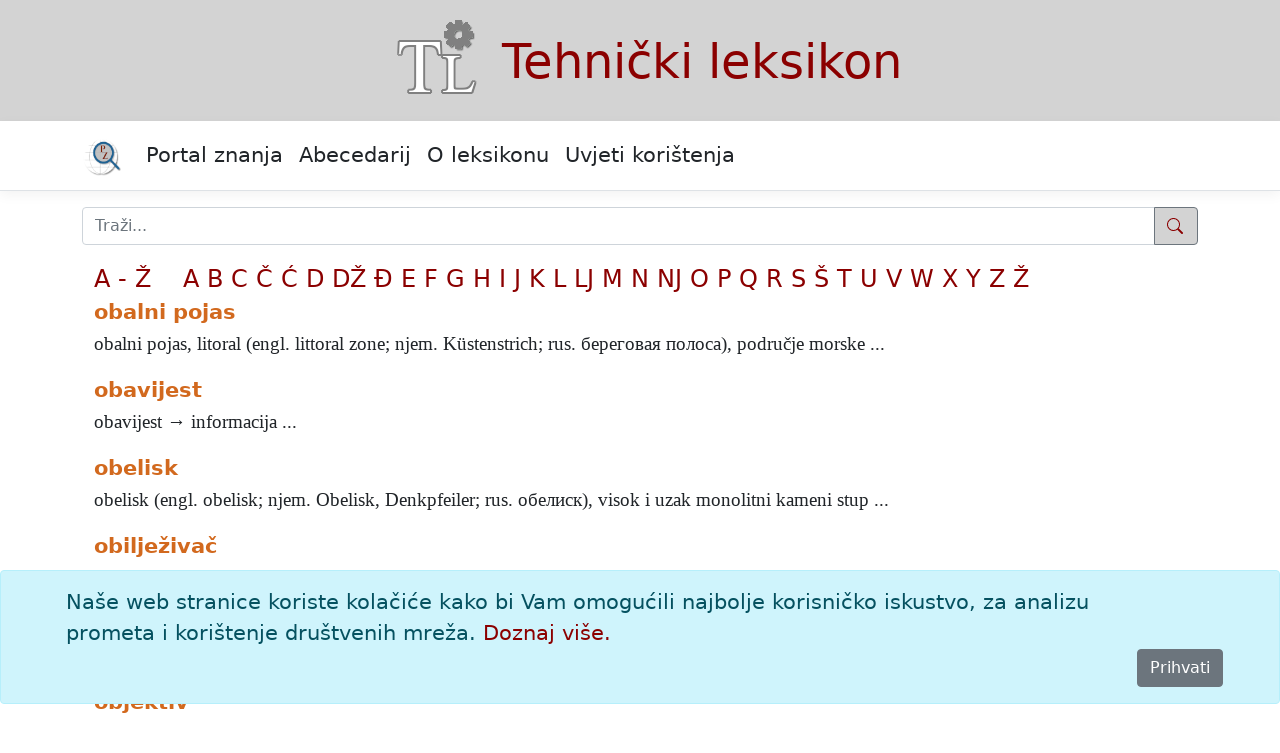

--- FILE ---
content_type: text/html; charset=utf-8
request_url: https://tehnicki.lzmk.hr/Abecedarij/Slovo/O
body_size: 11696
content:
<!DOCTYPE html>
<html lang="hr">
<head>
    <meta charset="utf-8" />
    <meta name="viewport" content="width=device-width, initial-scale=1.0" />
    <title>Abecedarij slovo O - Tehnički leksikon</title>
    <link rel="stylesheet" href="/lib/bootstrap/dist/css/bootstrap.min.css" />
    <link rel="stylesheet" href="/css/site.css?v=pAGv4ietcJNk_EwsQZ5BN9-K4MuNYS2a9wl4Jw-q9D0" />
    <link rel="stylesheet" href="/css/edicija.css?v=vP6DFXLksrG5PdQty7z7E3OkznWYk5PKW4xrndZZpA8" />
    <link rel="stylesheet" href="/Edicija.styles.css?v=izTLfmxFnAsAq7tO87QnCgHDnSVF1taLSZ8WL1FMeME" />
    

    <script src="/lib/jquery/dist/jquery.min.js"></script>
    <script src="/lib/jquery-ui/jquery-ui.min.js"></script>
    <link href="/lib/jquery-ui/jquery-ui.min.css" rel="stylesheet" />
    <link href="/lib/jquery-ui/jquery-ui.theme.min.css" rel="stylesheet" />

    <!-- Google tag (gtag.js) -->
    <script async src="https://www.googletagmanager.com/gtag/js?id=G-27B98N2L13"></script>
    <script>
        window.dataLayer = window.dataLayer || [];
        function gtag() { dataLayer.push(arguments); }
        gtag('js', new Date());

        gtag('config', 'G-27B98N2L13');
    </script>
</head>
<body>
    <header b-fa46i2ry6e id="myHeader">
        <div b-fa46i2ry6e class="container edicija">
            <img src="/images/tl.png" alt="Tehnički leksikon logo" /><a class="edicija" href="/">Tehnički&nbsp;leksikon</a>
        </div>
        <nav b-fa46i2ry6e class="navbar navbar-expand-md navbar-toggleable-md navbar-light bg-white border-bottom box-shadow mb-3">
            <div b-fa46i2ry6e class="container">
                <a b-fa46i2ry6e class="navbar-brand text-black" href="https://portal.lzmk.hr"><img src="/images/portal-znanja.png" style="height:40px" /></a>
                <button b-fa46i2ry6e class="navbar-toggler" type="button" data-bs-toggle="collapse" data-bs-target=".navbar-collapse" aria-controls="navbarSupportedContent"
                        aria-expanded="false" aria-label="Toggle navigation">
                    <span b-fa46i2ry6e class="navbar-toggler-icon"></span>
                </button>
                <div b-fa46i2ry6e class="navbar-collapse collapse d-md-inline-flex justify-content-between">
                    <ul b-fa46i2ry6e class="navbar-nav flex-grow-1">
                        <li b-fa46i2ry6e class="nav-item">
                            <a b-fa46i2ry6e class="nav-link text-dark" href="https://portal.lzmk.hr">Portal znanja</a>
                        </li>
                        <li b-fa46i2ry6e class="nav-item">
                            <a class="nav-link text-dark" href="/Abecedarij">Abecedarij</a>
                        </li>
                        <li b-fa46i2ry6e class="nav-item">
                            <a class="nav-link text-dark" href="/Projekt">O leksikonu</a>
                        </li>
                        <li b-fa46i2ry6e class="nav-item">
                            <a class="nav-link text-dark" href="/UvjetiKoristenja">Uvjeti korištenja</a>
                        </li>
                    </ul>
                </div>
            </div>
        </nav>
    </header>
    <div b-fa46i2ry6e class="container">
        <form class="nav-item" method="get" action="/Abecedarij">
            <div b-fa46i2ry6e class="input-group mb-3 mt-3">
                <input b-fa46i2ry6e type="search" placeholder="Traži..." name="q" class="search form-control" id="natuknica">
                <button b-fa46i2ry6e type="submit" class="btn btn-outline-secondary btn-edicija" title="Traži">
                    <svg b-fa46i2ry6e xmlns="http://www.w3.org/2000/svg" width="18" height="18" fill="currentColor" class="bi bi-search">
                        <path b-fa46i2ry6e d="M11.742 10.344a6.5 6.5 0 1 0-1.397 1.398h-.001c.03.04.062.078.098.115l3.85 3.85a1 1 0 0 0 1.415-1.414l-3.85-3.85a1.007 1.007 0 0 0-.115-.1zM12 6.5a5.5 5.5 0 1 1-11 0 5.5 5.5 0 0 1 11 0z" />
                    </svg>
                </button>
            </div>
        </form>
    </div>
    <div b-fa46i2ry6e class="container">
        <main b-fa46i2ry6e role="main" class="pb-3">
            <form method="post">
    
    <input type="hidden" id="hfAlias" name="AliasId" />
<input name="__RequestVerificationToken" type="hidden" value="CfDJ8Eszm4l6fnJPn-tlAsgHCgeenAoBwFhoObKnvSvY7-PNwvtRs239dkb6omddaZKwXxl5PHw6SRUvf4Ws30YefOzlR6T-hGHYaWfh3BZyDkgCxgV2Apzz-nyHr_Eq7smO9YVbV072SmoDQtOmSQNEAMk" /></form>
<div class="container">
    <div><div class='slova'><a href='/Abecedarij'>A&nbsp;-&nbsp;Ž</a> &nbsp;&nbsp; <a href='/abecedarij/slovo/a'>A</a> <a href='/abecedarij/slovo/b'>B</a> <a href='/abecedarij/slovo/c'>C</a> <a href='/abecedarij/slovo/č'>Č</a> <a href='/abecedarij/slovo/ć'>Ć</a> <a href='/abecedarij/slovo/d'>D</a> <a href='/abecedarij/slovo/dž'>DŽ</a> <a href='/abecedarij/slovo/đ'>Đ</a> <a href='/abecedarij/slovo/e'>E</a> <a href='/abecedarij/slovo/f'>F</a> <a href='/abecedarij/slovo/g'>G</a> <a href='/abecedarij/slovo/h'>H</a> <a href='/abecedarij/slovo/i'>I</a> <a href='/abecedarij/slovo/j'>J</a> <a href='/abecedarij/slovo/k'>K</a> <a href='/abecedarij/slovo/l'>L</a> <a href='/abecedarij/slovo/lj'>LJ</a> <a href='/abecedarij/slovo/m'>M</a> <a href='/abecedarij/slovo/n'>N</a> <a href='/abecedarij/slovo/nj'>NJ</a> <a href='/abecedarij/slovo/o'>O</a> <a href='/abecedarij/slovo/p'>P</a> <a href='/abecedarij/slovo/q'>Q</a> <a href='/abecedarij/slovo/r'>R</a> <a href='/abecedarij/slovo/s'>S</a> <a href='/abecedarij/slovo/š'>Š</a> <a href='/abecedarij/slovo/t'>T</a> <a href='/abecedarij/slovo/u'>U</a> <a href='/abecedarij/slovo/v'>V</a> <a href='/abecedarij/slovo/w'>W</a> <a href='/abecedarij/slovo/x'>X</a> <a href='/abecedarij/slovo/y'>Y</a> <a href='/abecedarij/slovo/z'>Z</a> <a href='/abecedarij/slovo/ž'>Ž</a> </div></div>

    <div><p><a class="priblizanTekst" href='/clanak/obalni-pojas'"> obalni pojas</a><br /><span class='opis'>
obalni pojas, litoral (engl. littoral zone; njem. Küstenstrich; rus. береговая полоса), područje morske ...</span><br /></p><p><a class="priblizanTekst" href='/clanak/obavijest'"> obavijest</a><br /><span class='opis'>
obavijest → informacija
 ...</span><br /></p><p><a class="priblizanTekst" href='/clanak/obelisk'"> obelisk</a><br /><span class='opis'>
obelisk (engl. obelisk; njem. Obelisk, Denkpfeiler; rus. обелиск), visok i uzak monolitni kameni stup ...</span><br /></p><p><a class="priblizanTekst" href='/clanak/obiljezivac'"> obilježivač</a><br /><span class='opis'>
obilježivač, traser (engl. tracer; njem. Markierungsstoff; rus. следящее устройство), lako uočljiva ...</span><br /></p><p><a class="priblizanTekst" href='/clanak/objekt-gradjevinski'"> objekt, građevinski</a><br /><span class='opis'>
objekt, građevinski (engl. structure; njem. Bauobjekt, Anlage; rus. строительный объект), građevina ...</span><br /></p><p><a class="priblizanTekst" href='/clanak/objektiv'"> objektiv</a><br /><span class='opis'>
objektiv (engl. objektive; njem Objektiv; rus. объектив), sustav optičkih leća usmjeren prema predmetu ...</span><br /></p><p><a class="priblizanTekst" href='/clanak/objektiv-zrcalni'"> objektiv, zrcalni</a><br /><span class='opis'>
objektiv, zrcalni, katadiopter (engl. mirror lens; njem. Spiegelobjektiv; rus. зеркальный объектив), ...</span><br /></p><p><a class="priblizanTekst" href='/clanak/oblikovanje-deformacijsko'"> oblikovanje, deformacijsko</a><br /><span class='opis'>
oblikovanje, deformacijsko (engl. sheet metal forming; njem. Verformung; rus. oбработка металлов давлением, ...</span><br /></p><p><a class="priblizanTekst" href='/clanak/oblikovanje-industrijsko'"> oblikovanje, industrijsko</a><br /><span class='opis'>
oblikovanje, industrijsko → dizajn, industrijski
 ...</span><br /></p><p><a class="priblizanTekst" href='/clanak/oblikovanje-tekstila-i-odjece'"> oblikovanje tekstila i odjeće</a><br /><span class='opis'>
oblikovanje tekstila i odjeće → dizajniranje tekstila i odjeće
 ...</span><br /></p></div>
    <div><nav aria-label="..."><ul class="pagination pagination-sm"><li class="page-item active" aria-current="page"><a class="page-link" href="#">1</a></li><li class="page-item"><a class="page-link" href="/Abecedarij/slovo/o?&amp;s=10&amp;n=10">2</a></li><li class="page-item"><a class="page-link" href="/Abecedarij/slovo/o?&amp;s=20&amp;n=10">3</a></li><li class="page-item"><a class="page-link" href="/Abecedarij/slovo/o?&amp;s=30&amp;n=10">4</a></li><li class="page-item"><a class="page-link" href="/Abecedarij/slovo/o?&amp;s=40&amp;n=10">5</a></li><li class="page-item"><a class="page-link" href="/Abecedarij/slovo/o?&amp;s=50&amp;n=10">6</a></li><li class="page-item"><a class="page-link" href="/Abecedarij/slovo/o?&amp;s=60&amp;n=10">7</a></li><li class="page-item"><a class="page-link" href="/Abecedarij/slovo/o?&amp;s=70&amp;n=10">8</a></li><li class="page-item"><a class="page-link" href="/Abecedarij/slovo/o?&amp;s=80&amp;n=10">9</a></li><li class="page-item"><a class="page-link" href="/Abecedarij/slovo/o?&amp;s=90&amp;n=10">10</a></li><li class="page-item" aria-current="page"><a class="page-link" href="/Abecedarij/slovo/o?&amp;s=100&amp;n=10" aria-label="Previous"><span aria-hidden="true">&raquo;</span></a></li><li class="page-item" aria-current="page"><a class="page-link" href="/Abecedarij/slovo/o?&amp;s=300&amp;n=10" aria-label="First"><span aria-hidden="true">Kraj</span></a></li></ul></nav></div>
    <div class="info">slovo <b>O</b>:  pronađenih odgovora: 300;  vrijeme izvršavanja upita: 14 ms</div>
</div>
        </main>
    </div>
    <div b-fa46i2ry6e>
        

    <div id="cookieConsent" class="alert alert-info alert-dismissible fade show fixed-bottom" role="alert">
        <div class="container">
            Naše web stranice koriste kolačiće kako bi Vam omogućili najbolje korisničko iskustvo, za analizu prometa i korištenje društvenih mreža.
            <a href="/UvjetiKoristenja">Doznaj više.</a>
        </div>
        <div class="d-grid gap-2 d-md-flex justify-content-md-end">
            <button type="button" class="btn btn-secondary accept-policy me-md-2" data-dismiss="alert" aria-label="Close" data-cookie-string=".AspNet.Consent=yes; expires=Mon, 18 Jan 2027 02:06:22 GMT; path=/; secure; samesite=none">Prihvati</button>
        </div>
    </div>
    <script>
        (function () {
            var button = document.querySelector("#cookieConsent button[data-cookie-string]");
            button.addEventListener("click", function (event) {
                document.cookie = button.dataset.cookieString;
                $("#cookieConsent").hide();
            }, false);
        })();
    </script>

    </div>
    <footer b-fa46i2ry6e class="border-top footer" id="myFooter">
        <div b-fa46i2ry6e class="container">
            &copy; 2026 <a b-fa46i2ry6e class="footer-link" href="https://www.lzmk.hr">Leksikografski zavod <i b-fa46i2ry6e>Miroslav Krleža</i></a>
        </div>
    </footer>
    
    <button b-fa46i2ry6e type="button"
            class="btn btn-secondary btn-floating btn-lg"
            id="btn-back-to-top">
        <svg b-fa46i2ry6e xmlns="http://www.w3.org/2000/svg" width="18" height="18" fill="currentColor" class="bi bi-caret-up-fill">
            <path b-fa46i2ry6e d="m7.247 4.86-4.796 5.481c-.566.647-.106 1.659.753 1.659h9.592a1 1 0 0 0 .753-1.659l-4.796-5.48a1 1 0 0 0-1.506 0z" />
        </svg>
    </button>
    
    <script src="/lib/bootstrap/dist/js/bootstrap.bundle.min.js"></script>
    <script src="/js/site.js?v=B2W6QImPS-ma90fSDr72D7fC07brwHx6WAI5gHYtCPs"></script>

    
</body>
</html>

--- FILE ---
content_type: text/css
request_url: https://tehnicki.lzmk.hr/css/edicija.css?v=vP6DFXLksrG5PdQty7z7E3OkznWYk5PKW4xrndZZpA8
body_size: 4761
content:
﻿:root {
    --main-text-color: darkred;
    --second-color: lightgray;
    --main-text-color: white;
    --second-text-color: white;
}

body {
    font-size: 1.3rem;
}

    body a {
        color: darkred;
        text-decoration: none;
    }

        body a:hover {
            color: gray;
            text-decoration: none;
        }

.edicija {
    font-weight: normal;
    font-style: normal;
    font-size: 3rem;
    text-align: center;
    vertical-align: middle;
}

    .edicija a {
        color: darkred !important;
        text-decoration: none;
        display: inline-block;
    }

        .edicija a:hover {
            color: gray !important;
            text-decoration: none;
        }

.slova {
    font-size: 1.5rem;
    display: inline-block;
}

.info {
    font-size: 1rem;
}

.form-control:focus {
    border-color: lightgray;
    box-shadow: 0 0 0 0.2rem rgba(50, 115, 179, 0.25);
}
#myHeader {
    background-color: lightgray;
    color: darkred !important;
}

#myHeader a {
    color: darkred;
    text-decoration: none;
}
figure{
   border-color: lightgray;
}

#myFooter, .footer-link {
    background-color: lightgray !important;
    color: darkred !important;
    font-size: 1.1rem;
}

.page-link {
    color: gray !important;
    background: white !important;
}

.page-item.active .page-link {
    color: white !important;
    background: gray !important;
    border-color: gray;
}

.navbar-toggler {
    background-color: white !important;
    color: darkred !important;
    /*border-color: var(--main-color) !important;*/
}

.navbar-brand {
    font-size: 1.8rem;
}

.btn-edicija {
    background-color: lightgray; /*var(--color-primary) !important;*/
    color: darkred;
}

.clanak {
    font-family: 'A Plantin', 'Times New Roman', Times, serif;
    font-weight: normal;
    font-style: normal;
    font-size: 1.3rem;
}

.opis {
    font-family: 'A Plantin', 'Times New Roman', Times, serif;
    font-weight: normal;
    font-style: normal;
    font-size: 1.2rem;
}

.preuzeto {
    font-weight: normal;
    font-style: italic;
    font-size: .8rem;
    text-align: right;
}

.status {
    font-weight: normal;
    font-size: .8rem;
    text-align: left;
}

.directHit, .izravniPogodak {
    color: red;
    font-weight: bold;
}

.titleHit, .pogodakNaslov {
    color: green;
    font-weight: bold;
}

.abecedarijHit, .priblizanNaslov {
    color: darkblue;
    font-weight: bold;
}

.textHit, .pogodakTekst {
    color: #8b2323;
    font-weight: bold;
}

.multytextHit, .priblizanTekst {
    color: chocolate;
    font-weight: bold;
}

.citiranje{
    font-size: 1rem;
}

.ilustracije {
    padding: 5px;
    margin: 5px;
    /*background-color: whitesmoke;*/
    /*padding: 4px 4px 4px 4px;*/
}

footer a a:link a:hover a:visited {
    color: white !important;
    font-size: 1rem;
}

.sp {
    color: black;
    display: inline-block;
}

.sx {
    color: black;
    display: inline-block;
    /*font-style: italic;*/
}

.clearfix::after {
    content: "";
    clear: both;
    display: table;
}

#btn-back-to-top {
    position: fixed;
    bottom: 20px;
    right: 20px;
    display: none;
}
img{
    max-width: 95%;
    height: auto;
}

@font-face {
    font-family: "A Plantin";
    src: url('/css/fonts/APlantin.eot');
    src: url('/css/fonts/APlantin.woff2') format('woff2'), url('/css/fonts/APlantin.woff') format('woff'), url('/css/fonts/A Plantin Normal.ttf') format('truetype');
    font-weight: normal;
    font-style: normal;
}

@font-face {
    font-family: "A Plantin";
    src: url('/css/fonts/APlantin-Bold.eot');
    src: url('/css/fonts/APlantin-Bold.woff2') format('woff2'), url('/css/fonts/APlantin-Bold.woff') format('woff'), url('/css/fonts/A Plantin Bold.ttf') format('truetype');
    font-weight: bold;
    font-style: normal;
}

@font-face {
    font-family: "A Plantin";
    src: url('/css/fonts/APlantin-Italic.eot');
    src: url('/css/fonts/APlantin-Italic.woff2') format('woff2'), url('/css/fonts/APlantin-Italic.woff') format('woff'), url('/css/fonts/A Plantin Italic.ttf') format('truetype');
    font-weight: normal;
    font-style: italic;
}

@font-face {
    font-family: "A Plantin";
    src: url('/css/fonts/APlantin-BoldItalic.eot');
    src: url('/css/fonts/APlantin-BoldItalic.woff2') format('woff2'), url('/css/fonts/APlantin-BoldItalic.woff') format('woff'), url('/css/fonts/A Plantin Bold Italic.ttf') format('truetype');
    font-weight: bold;
    font-style: italic;
}

@media (min-width: 768px) {
    .mediabox {
        max-width: 440px;
        float: right;
    }

    .poglavlja, .znacenja {
        /*width: 100%;*/
    }
}

@media (min-width: 1024px) {
    .mediabox {
        max-width: 440px;
        float: right;
    }
}


--- FILE ---
content_type: text/javascript
request_url: https://tehnicki.lzmk.hr/js/site.js?v=B2W6QImPS-ma90fSDr72D7fC07brwHx6WAI5gHYtCPs
body_size: 1887
content:
// Please see documentation at https://learn.microsoft.com/aspnet/core/client-side/bundling-and-minification
// for details on configuring this project to bundle and minify static web assets.

// Write your JavaScript code.
//Get the button
let mybutton = document.getElementById("btn-back-to-top");

// When the user scrolls down 20px from the top of the document, show the button
window.onscroll = function () {
    scrollFunction();
};

function scrollFunction() {
    if (
        document.body.scrollTop > 20 ||
        document.documentElement.scrollTop > 20
    ) {
        mybutton.style.display = "block";
    } else {
        mybutton.style.display = "none";
    }
}
// When the user clicks on the button, scroll to the top of the document
mybutton.addEventListener("click", backToTop);

function backToTop() {
    document.body.scrollTop = 0;
    document.documentElement.scrollTop = 0;
}

$(function () {
    $("#natuknica").autocomplete({
        source: function (request, response) {
            $.ajax({
                url: '/Index?handler=AutoComplete',
                beforeSend: function (xhr) {
                    xhr.setRequestHeader("XSRF-TOKEN",
                        $('input:hidden[name="__RequestVerificationToken"]').val());
                },
                data: { "prefix": request.term },
                type: "POST",
                success: function (data) {
                    response($.map(data, function (item) {
                        return item;
                    }))
                },
                error: function (response) {
                    alert(response.responseText);
                },
                failure: function (response) {
                    alert(response.responseText);
                }
            });
        },
        select: function (e, i) {
            $("#hfAlias").val(i.item.val);
            $("#natuknica").val(i.item.value);
            $(this).closest("form").submit();
        },
        minLength: 1
    });
});